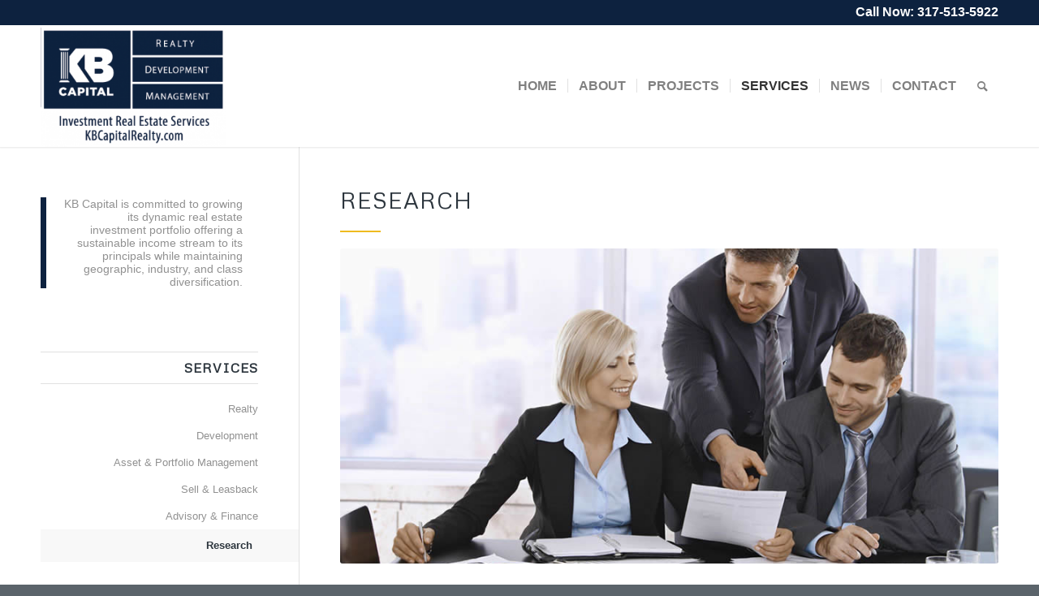

--- FILE ---
content_type: text/html; charset=UTF-8
request_url: https://kbcapitalrealty.com/our-service/research/
body_size: 10475
content:
<!DOCTYPE html>
<html lang="en" class="html_stretched responsive av-preloader-disabled av-default-lightbox  html_header_top html_logo_left html_main_nav_header html_menu_right html_custom html_header_sticky_disabled html_header_shrinking_disabled html_header_topbar_active html_mobile_menu_tablet html_header_searchicon html_content_align_center html_header_unstick_top_disabled html_header_stretch_disabled html_minimal_header html_minimal_header_shadow html_elegant-blog html_av-submenu-hidden html_av-submenu-display-click html_av-overlay-side html_av-overlay-side-classic html_av-submenu-clone html_entry_id_140 av-cookies-no-cookie-consent av-no-preview html_text_menu_active ">
<head>
<meta charset="UTF-8" />


<!-- mobile setting -->
<meta name="viewport" content="width=device-width, initial-scale=1">

<!-- Scripts/CSS and wp_head hook -->
<meta name='robots' content='index, follow, max-image-preview:large, max-snippet:-1, max-video-preview:-1' />
	<style>img:is([sizes="auto" i], [sizes^="auto," i]) { contain-intrinsic-size: 3000px 1500px }</style>
	
	<!-- This site is optimized with the Yoast SEO plugin v26.7 - https://yoast.com/wordpress/plugins/seo/ -->
	<title>Research - KB Capital Realty</title>
	<link rel="canonical" href="https://kbcapitalrealty.com/our-service/research/" />
	<meta property="og:locale" content="en_US" />
	<meta property="og:type" content="article" />
	<meta property="og:title" content="Research - KB Capital Realty" />
	<meta property="og:url" content="https://kbcapitalrealty.com/our-service/research/" />
	<meta property="og:site_name" content="KB Capital Realty" />
	<meta property="article:modified_time" content="2021-04-16T23:00:20+00:00" />
	<meta name="twitter:card" content="summary_large_image" />
	<meta name="twitter:label1" content="Est. reading time" />
	<meta name="twitter:data1" content="3 minutes" />
	<script type="application/ld+json" class="yoast-schema-graph">{"@context":"https://schema.org","@graph":[{"@type":"WebPage","@id":"https://kbcapitalrealty.com/our-service/research/","url":"https://kbcapitalrealty.com/our-service/research/","name":"Research - KB Capital Realty","isPartOf":{"@id":"https://kbcapitalrealty.com/#website"},"datePublished":"2015-10-22T15:32:14+00:00","dateModified":"2021-04-16T23:00:20+00:00","breadcrumb":{"@id":"https://kbcapitalrealty.com/our-service/research/#breadcrumb"},"inLanguage":"en","potentialAction":[{"@type":"ReadAction","target":["https://kbcapitalrealty.com/our-service/research/"]}]},{"@type":"BreadcrumbList","@id":"https://kbcapitalrealty.com/our-service/research/#breadcrumb","itemListElement":[{"@type":"ListItem","position":1,"name":"Home","item":"https://kbcapitalrealty.com/"},{"@type":"ListItem","position":2,"name":"Services","item":"https://kbcapitalrealty.com/our-service/"},{"@type":"ListItem","position":3,"name":"Research"}]},{"@type":"WebSite","@id":"https://kbcapitalrealty.com/#website","url":"https://kbcapitalrealty.com/","name":"KB Capital Realty","description":"Investment Real Estate Services","publisher":{"@id":"https://kbcapitalrealty.com/#organization"},"potentialAction":[{"@type":"SearchAction","target":{"@type":"EntryPoint","urlTemplate":"https://kbcapitalrealty.com/?s={search_term_string}"},"query-input":{"@type":"PropertyValueSpecification","valueRequired":true,"valueName":"search_term_string"}}],"inLanguage":"en"},{"@type":"Organization","@id":"https://kbcapitalrealty.com/#organization","name":"KB Capital Realty","url":"https://kbcapitalrealty.com/","logo":{"@type":"ImageObject","inLanguage":"en","@id":"https://kbcapitalrealty.com/#/schema/logo/image/","url":"https://kbcapitalrealty.com/wp-content/uploads/2021/04/favicon.jpg","contentUrl":"https://kbcapitalrealty.com/wp-content/uploads/2021/04/favicon.jpg","width":190,"height":190,"caption":"KB Capital Realty"},"image":{"@id":"https://kbcapitalrealty.com/#/schema/logo/image/"}}]}</script>
	<!-- / Yoast SEO plugin. -->


<link rel="alternate" type="application/rss+xml" title="KB Capital Realty &raquo; Feed" href="https://kbcapitalrealty.com/feed/" />

<!-- google webfont font replacement -->

			<script type='text/javascript'>

				(function() {
					
					/*	check if webfonts are disabled by user setting via cookie - or user must opt in.	*/
					var html = document.getElementsByTagName('html')[0];
					var cookie_check = html.className.indexOf('av-cookies-needs-opt-in') >= 0 || html.className.indexOf('av-cookies-can-opt-out') >= 0;
					var allow_continue = true;
					var silent_accept_cookie = html.className.indexOf('av-cookies-user-silent-accept') >= 0;

					if( cookie_check && ! silent_accept_cookie )
					{
						if( ! document.cookie.match(/aviaCookieConsent/) || html.className.indexOf('av-cookies-session-refused') >= 0 )
						{
							allow_continue = false;
						}
						else
						{
							if( ! document.cookie.match(/aviaPrivacyRefuseCookiesHideBar/) )
							{
								allow_continue = false;
							}
							else if( ! document.cookie.match(/aviaPrivacyEssentialCookiesEnabled/) )
							{
								allow_continue = false;
							}
							else if( document.cookie.match(/aviaPrivacyGoogleWebfontsDisabled/) )
							{
								allow_continue = false;
							}
						}
					}
					
					if( allow_continue )
					{
						var f = document.createElement('link');
					
						f.type 	= 'text/css';
						f.rel 	= 'stylesheet';
						f.href 	= '//fonts.googleapis.com/css?family=Metrophobic';
						f.id 	= 'avia-google-webfont';

						document.getElementsByTagName('head')[0].appendChild(f);
					}
				})();
			
			</script>
			<script type="text/javascript">
/* <![CDATA[ */
window._wpemojiSettings = {"baseUrl":"https:\/\/s.w.org\/images\/core\/emoji\/15.0.3\/72x72\/","ext":".png","svgUrl":"https:\/\/s.w.org\/images\/core\/emoji\/15.0.3\/svg\/","svgExt":".svg","source":{"concatemoji":"https:\/\/kbcapitalrealty.com\/wp-includes\/js\/wp-emoji-release.min.js?ver=6.7.4"}};
/*! This file is auto-generated */
!function(i,n){var o,s,e;function c(e){try{var t={supportTests:e,timestamp:(new Date).valueOf()};sessionStorage.setItem(o,JSON.stringify(t))}catch(e){}}function p(e,t,n){e.clearRect(0,0,e.canvas.width,e.canvas.height),e.fillText(t,0,0);var t=new Uint32Array(e.getImageData(0,0,e.canvas.width,e.canvas.height).data),r=(e.clearRect(0,0,e.canvas.width,e.canvas.height),e.fillText(n,0,0),new Uint32Array(e.getImageData(0,0,e.canvas.width,e.canvas.height).data));return t.every(function(e,t){return e===r[t]})}function u(e,t,n){switch(t){case"flag":return n(e,"\ud83c\udff3\ufe0f\u200d\u26a7\ufe0f","\ud83c\udff3\ufe0f\u200b\u26a7\ufe0f")?!1:!n(e,"\ud83c\uddfa\ud83c\uddf3","\ud83c\uddfa\u200b\ud83c\uddf3")&&!n(e,"\ud83c\udff4\udb40\udc67\udb40\udc62\udb40\udc65\udb40\udc6e\udb40\udc67\udb40\udc7f","\ud83c\udff4\u200b\udb40\udc67\u200b\udb40\udc62\u200b\udb40\udc65\u200b\udb40\udc6e\u200b\udb40\udc67\u200b\udb40\udc7f");case"emoji":return!n(e,"\ud83d\udc26\u200d\u2b1b","\ud83d\udc26\u200b\u2b1b")}return!1}function f(e,t,n){var r="undefined"!=typeof WorkerGlobalScope&&self instanceof WorkerGlobalScope?new OffscreenCanvas(300,150):i.createElement("canvas"),a=r.getContext("2d",{willReadFrequently:!0}),o=(a.textBaseline="top",a.font="600 32px Arial",{});return e.forEach(function(e){o[e]=t(a,e,n)}),o}function t(e){var t=i.createElement("script");t.src=e,t.defer=!0,i.head.appendChild(t)}"undefined"!=typeof Promise&&(o="wpEmojiSettingsSupports",s=["flag","emoji"],n.supports={everything:!0,everythingExceptFlag:!0},e=new Promise(function(e){i.addEventListener("DOMContentLoaded",e,{once:!0})}),new Promise(function(t){var n=function(){try{var e=JSON.parse(sessionStorage.getItem(o));if("object"==typeof e&&"number"==typeof e.timestamp&&(new Date).valueOf()<e.timestamp+604800&&"object"==typeof e.supportTests)return e.supportTests}catch(e){}return null}();if(!n){if("undefined"!=typeof Worker&&"undefined"!=typeof OffscreenCanvas&&"undefined"!=typeof URL&&URL.createObjectURL&&"undefined"!=typeof Blob)try{var e="postMessage("+f.toString()+"("+[JSON.stringify(s),u.toString(),p.toString()].join(",")+"));",r=new Blob([e],{type:"text/javascript"}),a=new Worker(URL.createObjectURL(r),{name:"wpTestEmojiSupports"});return void(a.onmessage=function(e){c(n=e.data),a.terminate(),t(n)})}catch(e){}c(n=f(s,u,p))}t(n)}).then(function(e){for(var t in e)n.supports[t]=e[t],n.supports.everything=n.supports.everything&&n.supports[t],"flag"!==t&&(n.supports.everythingExceptFlag=n.supports.everythingExceptFlag&&n.supports[t]);n.supports.everythingExceptFlag=n.supports.everythingExceptFlag&&!n.supports.flag,n.DOMReady=!1,n.readyCallback=function(){n.DOMReady=!0}}).then(function(){return e}).then(function(){var e;n.supports.everything||(n.readyCallback(),(e=n.source||{}).concatemoji?t(e.concatemoji):e.wpemoji&&e.twemoji&&(t(e.twemoji),t(e.wpemoji)))}))}((window,document),window._wpemojiSettings);
/* ]]> */
</script>
<style id='wp-emoji-styles-inline-css' type='text/css'>

	img.wp-smiley, img.emoji {
		display: inline !important;
		border: none !important;
		box-shadow: none !important;
		height: 1em !important;
		width: 1em !important;
		margin: 0 0.07em !important;
		vertical-align: -0.1em !important;
		background: none !important;
		padding: 0 !important;
	}
</style>
<link rel='stylesheet' id='wp-block-library-css' href='https://kbcapitalrealty.com/wp-includes/css/dist/block-library/style.min.css?ver=6.7.4' type='text/css' media='all' />
<style id='classic-theme-styles-inline-css' type='text/css'>
/*! This file is auto-generated */
.wp-block-button__link{color:#fff;background-color:#32373c;border-radius:9999px;box-shadow:none;text-decoration:none;padding:calc(.667em + 2px) calc(1.333em + 2px);font-size:1.125em}.wp-block-file__button{background:#32373c;color:#fff;text-decoration:none}
</style>
<style id='global-styles-inline-css' type='text/css'>
:root{--wp--preset--aspect-ratio--square: 1;--wp--preset--aspect-ratio--4-3: 4/3;--wp--preset--aspect-ratio--3-4: 3/4;--wp--preset--aspect-ratio--3-2: 3/2;--wp--preset--aspect-ratio--2-3: 2/3;--wp--preset--aspect-ratio--16-9: 16/9;--wp--preset--aspect-ratio--9-16: 9/16;--wp--preset--color--black: #000000;--wp--preset--color--cyan-bluish-gray: #abb8c3;--wp--preset--color--white: #ffffff;--wp--preset--color--pale-pink: #f78da7;--wp--preset--color--vivid-red: #cf2e2e;--wp--preset--color--luminous-vivid-orange: #ff6900;--wp--preset--color--luminous-vivid-amber: #fcb900;--wp--preset--color--light-green-cyan: #7bdcb5;--wp--preset--color--vivid-green-cyan: #00d084;--wp--preset--color--pale-cyan-blue: #8ed1fc;--wp--preset--color--vivid-cyan-blue: #0693e3;--wp--preset--color--vivid-purple: #9b51e0;--wp--preset--gradient--vivid-cyan-blue-to-vivid-purple: linear-gradient(135deg,rgba(6,147,227,1) 0%,rgb(155,81,224) 100%);--wp--preset--gradient--light-green-cyan-to-vivid-green-cyan: linear-gradient(135deg,rgb(122,220,180) 0%,rgb(0,208,130) 100%);--wp--preset--gradient--luminous-vivid-amber-to-luminous-vivid-orange: linear-gradient(135deg,rgba(252,185,0,1) 0%,rgba(255,105,0,1) 100%);--wp--preset--gradient--luminous-vivid-orange-to-vivid-red: linear-gradient(135deg,rgba(255,105,0,1) 0%,rgb(207,46,46) 100%);--wp--preset--gradient--very-light-gray-to-cyan-bluish-gray: linear-gradient(135deg,rgb(238,238,238) 0%,rgb(169,184,195) 100%);--wp--preset--gradient--cool-to-warm-spectrum: linear-gradient(135deg,rgb(74,234,220) 0%,rgb(151,120,209) 20%,rgb(207,42,186) 40%,rgb(238,44,130) 60%,rgb(251,105,98) 80%,rgb(254,248,76) 100%);--wp--preset--gradient--blush-light-purple: linear-gradient(135deg,rgb(255,206,236) 0%,rgb(152,150,240) 100%);--wp--preset--gradient--blush-bordeaux: linear-gradient(135deg,rgb(254,205,165) 0%,rgb(254,45,45) 50%,rgb(107,0,62) 100%);--wp--preset--gradient--luminous-dusk: linear-gradient(135deg,rgb(255,203,112) 0%,rgb(199,81,192) 50%,rgb(65,88,208) 100%);--wp--preset--gradient--pale-ocean: linear-gradient(135deg,rgb(255,245,203) 0%,rgb(182,227,212) 50%,rgb(51,167,181) 100%);--wp--preset--gradient--electric-grass: linear-gradient(135deg,rgb(202,248,128) 0%,rgb(113,206,126) 100%);--wp--preset--gradient--midnight: linear-gradient(135deg,rgb(2,3,129) 0%,rgb(40,116,252) 100%);--wp--preset--font-size--small: 13px;--wp--preset--font-size--medium: 20px;--wp--preset--font-size--large: 36px;--wp--preset--font-size--x-large: 42px;--wp--preset--spacing--20: 0.44rem;--wp--preset--spacing--30: 0.67rem;--wp--preset--spacing--40: 1rem;--wp--preset--spacing--50: 1.5rem;--wp--preset--spacing--60: 2.25rem;--wp--preset--spacing--70: 3.38rem;--wp--preset--spacing--80: 5.06rem;--wp--preset--shadow--natural: 6px 6px 9px rgba(0, 0, 0, 0.2);--wp--preset--shadow--deep: 12px 12px 50px rgba(0, 0, 0, 0.4);--wp--preset--shadow--sharp: 6px 6px 0px rgba(0, 0, 0, 0.2);--wp--preset--shadow--outlined: 6px 6px 0px -3px rgba(255, 255, 255, 1), 6px 6px rgba(0, 0, 0, 1);--wp--preset--shadow--crisp: 6px 6px 0px rgba(0, 0, 0, 1);}:where(.is-layout-flex){gap: 0.5em;}:where(.is-layout-grid){gap: 0.5em;}body .is-layout-flex{display: flex;}.is-layout-flex{flex-wrap: wrap;align-items: center;}.is-layout-flex > :is(*, div){margin: 0;}body .is-layout-grid{display: grid;}.is-layout-grid > :is(*, div){margin: 0;}:where(.wp-block-columns.is-layout-flex){gap: 2em;}:where(.wp-block-columns.is-layout-grid){gap: 2em;}:where(.wp-block-post-template.is-layout-flex){gap: 1.25em;}:where(.wp-block-post-template.is-layout-grid){gap: 1.25em;}.has-black-color{color: var(--wp--preset--color--black) !important;}.has-cyan-bluish-gray-color{color: var(--wp--preset--color--cyan-bluish-gray) !important;}.has-white-color{color: var(--wp--preset--color--white) !important;}.has-pale-pink-color{color: var(--wp--preset--color--pale-pink) !important;}.has-vivid-red-color{color: var(--wp--preset--color--vivid-red) !important;}.has-luminous-vivid-orange-color{color: var(--wp--preset--color--luminous-vivid-orange) !important;}.has-luminous-vivid-amber-color{color: var(--wp--preset--color--luminous-vivid-amber) !important;}.has-light-green-cyan-color{color: var(--wp--preset--color--light-green-cyan) !important;}.has-vivid-green-cyan-color{color: var(--wp--preset--color--vivid-green-cyan) !important;}.has-pale-cyan-blue-color{color: var(--wp--preset--color--pale-cyan-blue) !important;}.has-vivid-cyan-blue-color{color: var(--wp--preset--color--vivid-cyan-blue) !important;}.has-vivid-purple-color{color: var(--wp--preset--color--vivid-purple) !important;}.has-black-background-color{background-color: var(--wp--preset--color--black) !important;}.has-cyan-bluish-gray-background-color{background-color: var(--wp--preset--color--cyan-bluish-gray) !important;}.has-white-background-color{background-color: var(--wp--preset--color--white) !important;}.has-pale-pink-background-color{background-color: var(--wp--preset--color--pale-pink) !important;}.has-vivid-red-background-color{background-color: var(--wp--preset--color--vivid-red) !important;}.has-luminous-vivid-orange-background-color{background-color: var(--wp--preset--color--luminous-vivid-orange) !important;}.has-luminous-vivid-amber-background-color{background-color: var(--wp--preset--color--luminous-vivid-amber) !important;}.has-light-green-cyan-background-color{background-color: var(--wp--preset--color--light-green-cyan) !important;}.has-vivid-green-cyan-background-color{background-color: var(--wp--preset--color--vivid-green-cyan) !important;}.has-pale-cyan-blue-background-color{background-color: var(--wp--preset--color--pale-cyan-blue) !important;}.has-vivid-cyan-blue-background-color{background-color: var(--wp--preset--color--vivid-cyan-blue) !important;}.has-vivid-purple-background-color{background-color: var(--wp--preset--color--vivid-purple) !important;}.has-black-border-color{border-color: var(--wp--preset--color--black) !important;}.has-cyan-bluish-gray-border-color{border-color: var(--wp--preset--color--cyan-bluish-gray) !important;}.has-white-border-color{border-color: var(--wp--preset--color--white) !important;}.has-pale-pink-border-color{border-color: var(--wp--preset--color--pale-pink) !important;}.has-vivid-red-border-color{border-color: var(--wp--preset--color--vivid-red) !important;}.has-luminous-vivid-orange-border-color{border-color: var(--wp--preset--color--luminous-vivid-orange) !important;}.has-luminous-vivid-amber-border-color{border-color: var(--wp--preset--color--luminous-vivid-amber) !important;}.has-light-green-cyan-border-color{border-color: var(--wp--preset--color--light-green-cyan) !important;}.has-vivid-green-cyan-border-color{border-color: var(--wp--preset--color--vivid-green-cyan) !important;}.has-pale-cyan-blue-border-color{border-color: var(--wp--preset--color--pale-cyan-blue) !important;}.has-vivid-cyan-blue-border-color{border-color: var(--wp--preset--color--vivid-cyan-blue) !important;}.has-vivid-purple-border-color{border-color: var(--wp--preset--color--vivid-purple) !important;}.has-vivid-cyan-blue-to-vivid-purple-gradient-background{background: var(--wp--preset--gradient--vivid-cyan-blue-to-vivid-purple) !important;}.has-light-green-cyan-to-vivid-green-cyan-gradient-background{background: var(--wp--preset--gradient--light-green-cyan-to-vivid-green-cyan) !important;}.has-luminous-vivid-amber-to-luminous-vivid-orange-gradient-background{background: var(--wp--preset--gradient--luminous-vivid-amber-to-luminous-vivid-orange) !important;}.has-luminous-vivid-orange-to-vivid-red-gradient-background{background: var(--wp--preset--gradient--luminous-vivid-orange-to-vivid-red) !important;}.has-very-light-gray-to-cyan-bluish-gray-gradient-background{background: var(--wp--preset--gradient--very-light-gray-to-cyan-bluish-gray) !important;}.has-cool-to-warm-spectrum-gradient-background{background: var(--wp--preset--gradient--cool-to-warm-spectrum) !important;}.has-blush-light-purple-gradient-background{background: var(--wp--preset--gradient--blush-light-purple) !important;}.has-blush-bordeaux-gradient-background{background: var(--wp--preset--gradient--blush-bordeaux) !important;}.has-luminous-dusk-gradient-background{background: var(--wp--preset--gradient--luminous-dusk) !important;}.has-pale-ocean-gradient-background{background: var(--wp--preset--gradient--pale-ocean) !important;}.has-electric-grass-gradient-background{background: var(--wp--preset--gradient--electric-grass) !important;}.has-midnight-gradient-background{background: var(--wp--preset--gradient--midnight) !important;}.has-small-font-size{font-size: var(--wp--preset--font-size--small) !important;}.has-medium-font-size{font-size: var(--wp--preset--font-size--medium) !important;}.has-large-font-size{font-size: var(--wp--preset--font-size--large) !important;}.has-x-large-font-size{font-size: var(--wp--preset--font-size--x-large) !important;}
:where(.wp-block-post-template.is-layout-flex){gap: 1.25em;}:where(.wp-block-post-template.is-layout-grid){gap: 1.25em;}
:where(.wp-block-columns.is-layout-flex){gap: 2em;}:where(.wp-block-columns.is-layout-grid){gap: 2em;}
:root :where(.wp-block-pullquote){font-size: 1.5em;line-height: 1.6;}
</style>
<link rel='stylesheet' id='avia-merged-styles-css' href='https://kbcapitalrealty.com/wp-content/uploads/dynamic_avia/avia-merged-styles-22d55f93f5b562ed36af06f81c243321---607adf5463268.css' type='text/css' media='all' />
<script type="text/javascript" src="https://kbcapitalrealty.com/wp-includes/js/jquery/jquery.min.js?ver=3.7.1" id="jquery-core-js"></script>
<script type="text/javascript" src="https://kbcapitalrealty.com/wp-includes/js/jquery/jquery-migrate.min.js?ver=3.4.1" id="jquery-migrate-js"></script>
<link rel="https://api.w.org/" href="https://kbcapitalrealty.com/wp-json/" /><link rel="alternate" title="JSON" type="application/json" href="https://kbcapitalrealty.com/wp-json/wp/v2/pages/140" /><link rel="EditURI" type="application/rsd+xml" title="RSD" href="https://kbcapitalrealty.com/xmlrpc.php?rsd" />
<meta name="generator" content="WordPress 6.7.4" />
<link rel='shortlink' href='https://kbcapitalrealty.com/?p=140' />
<link rel="alternate" title="oEmbed (JSON)" type="application/json+oembed" href="https://kbcapitalrealty.com/wp-json/oembed/1.0/embed?url=https%3A%2F%2Fkbcapitalrealty.com%2Four-service%2Fresearch%2F" />
<link rel="alternate" title="oEmbed (XML)" type="text/xml+oembed" href="https://kbcapitalrealty.com/wp-json/oembed/1.0/embed?url=https%3A%2F%2Fkbcapitalrealty.com%2Four-service%2Fresearch%2F&#038;format=xml" />
<link rel="profile" href="http://gmpg.org/xfn/11" />
<link rel="alternate" type="application/rss+xml" title="KB Capital Realty RSS2 Feed" href="https://kbcapitalrealty.com/feed/" />
<link rel="pingback" href="https://kbcapitalrealty.com/xmlrpc.php" />

<style type='text/css' media='screen'>
 #top #header_main > .container, #top #header_main > .container .main_menu  .av-main-nav > li > a, #top #header_main #menu-item-shop .cart_dropdown_link{ height:150px; line-height: 150px; }
 .html_top_nav_header .av-logo-container{ height:150px;  }
 .html_header_top.html_header_sticky #top #wrap_all #main{ padding-top:180px; } 
</style>
<!--[if lt IE 9]><script src="https://kbcapitalrealty.com/wp-content/themes/enfold/js/html5shiv.js"></script><![endif]-->
<link rel="icon" href="https://kbcapitalrealty.com/wp-content/uploads/2021/04/favicon.jpg" type="image/x-icon">

<!-- To speed up the rendering and to display the site as fast as possible to the user we include some styles and scripts for above the fold content inline -->
<script type="text/javascript">'use strict';var avia_is_mobile=!1;if(/Android|webOS|iPhone|iPad|iPod|BlackBerry|IEMobile|Opera Mini/i.test(navigator.userAgent)&&'ontouchstart' in document.documentElement){avia_is_mobile=!0;document.documentElement.className+=' avia_mobile '}
else{document.documentElement.className+=' avia_desktop '};document.documentElement.className+=' js_active ';(function(){var e=['-webkit-','-moz-','-ms-',''],n='';for(var t in e){if(e[t]+'transform' in document.documentElement.style){document.documentElement.className+=' avia_transform ';n=e[t]+'transform'};if(e[t]+'perspective' in document.documentElement.style)document.documentElement.className+=' avia_transform3d '};if(typeof document.getElementsByClassName=='function'&&typeof document.documentElement.getBoundingClientRect=='function'&&avia_is_mobile==!1){if(n&&window.innerHeight>0){setTimeout(function(){var e=0,o={},a=0,t=document.getElementsByClassName('av-parallax'),i=window.pageYOffset||document.documentElement.scrollTop;for(e=0;e<t.length;e++){t[e].style.top='0px';o=t[e].getBoundingClientRect();a=Math.ceil((window.innerHeight+i-o.top)*0.3);t[e].style[n]='translate(0px, '+a+'px)';t[e].style.top='auto';t[e].className+=' enabled-parallax '}},50)}}})();</script><style type='text/css'>
@font-face {font-family: 'entypo-fontello'; font-weight: normal; font-style: normal; font-display: auto;
src: url('https://kbcapitalrealty.com/wp-content/themes/enfold/config-templatebuilder/avia-template-builder/assets/fonts/entypo-fontello.woff2') format('woff2'),
url('https://kbcapitalrealty.com/wp-content/themes/enfold/config-templatebuilder/avia-template-builder/assets/fonts/entypo-fontello.woff') format('woff'),
url('https://kbcapitalrealty.com/wp-content/themes/enfold/config-templatebuilder/avia-template-builder/assets/fonts/entypo-fontello.ttf') format('truetype'), 
url('https://kbcapitalrealty.com/wp-content/themes/enfold/config-templatebuilder/avia-template-builder/assets/fonts/entypo-fontello.svg#entypo-fontello') format('svg'),
url('https://kbcapitalrealty.com/wp-content/themes/enfold/config-templatebuilder/avia-template-builder/assets/fonts/entypo-fontello.eot'),
url('https://kbcapitalrealty.com/wp-content/themes/enfold/config-templatebuilder/avia-template-builder/assets/fonts/entypo-fontello.eot?#iefix') format('embedded-opentype');
} #top .avia-font-entypo-fontello, body .avia-font-entypo-fontello, html body [data-av_iconfont='entypo-fontello']:before{ font-family: 'entypo-fontello'; }
</style>

<!--
Debugging Info for Theme support: 

Theme: Enfold
Version: 4.8.1
Installed: enfold
AviaFramework Version: 5.0
AviaBuilder Version: 4.8
aviaElementManager Version: 1.0.1
ML:512-PU:16-PLA:3
WP:6.7.4
Compress: CSS:all theme files - JS:all theme files
Updates: disabled
PLAu:3
-->
</head>




<body id="top" class="page-template-default page page-id-140 page-child parent-pageid-242  rtl_columns stretched metrophobic helvetica-neue-websave helvetica_neue" itemscope="itemscope" itemtype="https://schema.org/WebPage" >

	
	<div id='wrap_all'>

	
<header id='header' class='all_colors header_color light_bg_color  av_header_top av_logo_left av_main_nav_header av_menu_right av_custom av_header_sticky_disabled av_header_shrinking_disabled av_header_stretch_disabled av_mobile_menu_tablet av_header_searchicon av_header_unstick_top_disabled av_seperator_small_border av_minimal_header av_minimal_header_shadow av_bottom_nav_disabled '  role="banner" itemscope="itemscope" itemtype="https://schema.org/WPHeader" >

		<div id='header_meta' class='container_wrap container_wrap_meta  av_phone_active_right av_extra_header_active av_entry_id_140'>
		
			      <div class='container'>
			      <div class='phone-info '><span><div style="font-size:16px;line-height:20px;">Call Now: <a href="tel:1-317-513-5922">317-513-5922</a></div></span></div>			      </div>
		</div>

		<div  id='header_main' class='container_wrap container_wrap_logo'>
	
        <div class='container av-logo-container'><div class='inner-container'><span class='logo'><a href='https://kbcapitalrealty.com/'><img height="100" width="300" src='https://kbcapitalrealty.com/wp-content/uploads/2021/04/KB-Capital_logo_white-boarder_final-300x197.png' alt='KB Capital Realty' title='' /></a></span><nav class='main_menu' data-selectname='Select a page'  role="navigation" itemscope="itemscope" itemtype="https://schema.org/SiteNavigationElement" ><div class="avia-menu av-main-nav-wrap"><ul id="avia-menu" class="menu av-main-nav"><li id="menu-item-247" class="menu-item menu-item-type-post_type menu-item-object-page menu-item-home menu-item-top-level menu-item-top-level-1"><a href="https://kbcapitalrealty.com/" itemprop="url"><span class="avia-bullet"></span><span class="avia-menu-text">Home</span><span class="avia-menu-fx"><span class="avia-arrow-wrap"><span class="avia-arrow"></span></span></span></a></li>
<li id="menu-item-270" class="menu-item menu-item-type-post_type menu-item-object-page menu-item-top-level menu-item-top-level-2"><a href="https://kbcapitalrealty.com/about-us/" itemprop="url"><span class="avia-bullet"></span><span class="avia-menu-text">About</span><span class="avia-menu-fx"><span class="avia-arrow-wrap"><span class="avia-arrow"></span></span></span></a></li>
<li id="menu-item-249" class="menu-item menu-item-type-post_type menu-item-object-page menu-item-top-level menu-item-top-level-3"><a href="https://kbcapitalrealty.com/projects/" itemprop="url"><span class="avia-bullet"></span><span class="avia-menu-text">Projects</span><span class="avia-menu-fx"><span class="avia-arrow-wrap"><span class="avia-arrow"></span></span></span></a></li>
<li id="menu-item-252" class="menu-item menu-item-type-post_type menu-item-object-page current-page-ancestor current-menu-ancestor current-menu-parent current-page-parent current_page_parent current_page_ancestor menu-item-has-children menu-item-top-level menu-item-top-level-4"><a href="https://kbcapitalrealty.com/our-service/" itemprop="url"><span class="avia-bullet"></span><span class="avia-menu-text">Services</span><span class="avia-menu-fx"><span class="avia-arrow-wrap"><span class="avia-arrow"></span></span></span></a>


<ul class="sub-menu">
	<li id="menu-item-246" class="menu-item menu-item-type-post_type menu-item-object-page"><a href="https://kbcapitalrealty.com/our-service/realty/" itemprop="url"><span class="avia-bullet"></span><span class="avia-menu-text">Realty</span></a></li>
	<li id="menu-item-253" class="menu-item menu-item-type-post_type menu-item-object-page"><a href="https://kbcapitalrealty.com/our-service/development/" itemprop="url"><span class="avia-bullet"></span><span class="avia-menu-text">Development</span></a></li>
	<li id="menu-item-245" class="menu-item menu-item-type-post_type menu-item-object-page"><a href="https://kbcapitalrealty.com/our-service/asset-portfolio-management/" itemprop="url"><span class="avia-bullet"></span><span class="avia-menu-text">Asset &#038; Portfolio Management</span></a></li>
	<li id="menu-item-256" class="menu-item menu-item-type-post_type menu-item-object-page"><a href="https://kbcapitalrealty.com/our-service/sell-leaseback/" itemprop="url"><span class="avia-bullet"></span><span class="avia-menu-text">Sell &#038; Leasback</span></a></li>
	<li id="menu-item-254" class="menu-item menu-item-type-post_type menu-item-object-page"><a href="https://kbcapitalrealty.com/our-service/advisory-finance/" itemprop="url"><span class="avia-bullet"></span><span class="avia-menu-text">Advisory &#038; Finance</span></a></li>
	<li id="menu-item-255" class="menu-item menu-item-type-post_type menu-item-object-page current-menu-item page_item page-item-140 current_page_item"><a href="https://kbcapitalrealty.com/our-service/research/" itemprop="url"><span class="avia-bullet"></span><span class="avia-menu-text">Research</span></a></li>
</ul>
</li>
<li id="menu-item-251" class="menu-item menu-item-type-post_type menu-item-object-page menu-item-top-level menu-item-top-level-5"><a href="https://kbcapitalrealty.com/news/" itemprop="url"><span class="avia-bullet"></span><span class="avia-menu-text">News</span><span class="avia-menu-fx"><span class="avia-arrow-wrap"><span class="avia-arrow"></span></span></span></a></li>
<li id="menu-item-269" class="menu-item menu-item-type-post_type menu-item-object-page menu-item-top-level menu-item-top-level-6"><a href="https://kbcapitalrealty.com/contact-us/" itemprop="url"><span class="avia-bullet"></span><span class="avia-menu-text">Contact</span><span class="avia-menu-fx"><span class="avia-arrow-wrap"><span class="avia-arrow"></span></span></span></a></li>
<li id="menu-item-search" class="noMobile menu-item menu-item-search-dropdown menu-item-avia-special"><a aria-label="Search" href="?s=" rel="nofollow" data-avia-search-tooltip="

&lt;form role=&quot;search&quot; action=&quot;https://kbcapitalrealty.com/&quot; id=&quot;searchform&quot; method=&quot;get&quot; class=&quot;&quot;&gt;
	&lt;div&gt;
		&lt;input type=&quot;submit&quot; value=&quot;&quot; id=&quot;searchsubmit&quot; class=&quot;button avia-font-entypo-fontello&quot; /&gt;
		&lt;input type=&quot;text&quot; id=&quot;s&quot; name=&quot;s&quot; value=&quot;&quot; placeholder='Search' /&gt;
			&lt;/div&gt;
&lt;/form&gt;" aria-hidden='false' data-av_icon='' data-av_iconfont='entypo-fontello'><span class="avia_hidden_link_text">Search</span></a></li><li class="av-burger-menu-main menu-item-avia-special av-small-burger-icon">
	        			<a href="#" aria-label="Menu" aria-hidden="false">
							<span class="av-hamburger av-hamburger--spin av-js-hamburger">
								<span class="av-hamburger-box">
						          <span class="av-hamburger-inner"></span>
						          <strong>Menu</strong>
								</span>
							</span>
							<span class="avia_hidden_link_text">Menu</span>
						</a>
	        		   </li></ul></div></nav></div> </div> 
		<!-- end container_wrap-->
		</div>
		<div class='header_bg'></div>

<!-- end header -->
</header>
		
	<div id='main' class='all_colors' data-scroll-offset='0'>

	<div   class='main_color container_wrap_first container_wrap sidebar_left' style=' '  ><div class='container' ><main  role="main" itemprop="mainContentOfPage"  class='template-page content  av-content-small units'><div class='post-entry post-entry-type-page post-entry-140'><div class='entry-content-wrapper clearfix'><div class="flex_column av_one_full  av-animated-generic bottom-to-top  flex_column_div av-zero-column-padding first  avia-builder-el-0  el_before_av_one_full  avia-builder-el-first  " style='margin-top:0px; margin-bottom:0px; border-radius:0px; '><div  style='padding-bottom:0px; ' class='av-special-heading av-special-heading-h2  blockquote modern-quote  avia-builder-el-1  el_before_av_hr  avia-builder-el-first  '><h2 class='av-special-heading-tag '  itemprop="headline"  >Research</h2><div class='special-heading-border'><div class='special-heading-inner-border' ></div></div></div>
<div  style=' margin-top:10px; margin-bottom:10px;'  class='hr hr-custom hr-left hr-icon-no   avia-builder-el-2  el_after_av_heading  el_before_av_image '><span class='hr-inner  inner-border-av-border-fat' style=' width:50px; border-color:#efbb20;' ><span class='hr-inner-style'></span></span></div>
<div  class='avia-image-container  av-styling-    avia-builder-el-3  el_after_av_hr  avia-builder-el-last  avia-align-center '  itemprop="image" itemscope="itemscope" itemtype="https://schema.org/ImageObject"  ><div class='avia-image-container-inner'><div class='avia-image-overlay-wrap'><img fetchpriority="high" decoding="async" class='wp-image-348 avia-img-lazy-loading-not-348 avia_image' src="https://kbcapitalrealty.com/wp-content/uploads/2021/04/Business-Research-900x430-1.jpg" alt='Business Research' title='Business Research' height="430" width="900"  itemprop="thumbnailUrl" srcset="https://kbcapitalrealty.com/wp-content/uploads/2021/04/Business-Research-900x430-1.jpg 900w, https://kbcapitalrealty.com/wp-content/uploads/2021/04/Business-Research-900x430-1-300x143.jpg 300w, https://kbcapitalrealty.com/wp-content/uploads/2021/04/Business-Research-900x430-1-768x367.jpg 768w, https://kbcapitalrealty.com/wp-content/uploads/2021/04/Business-Research-900x430-1-705x337.jpg 705w" sizes="(max-width: 900px) 100vw, 900px" /></div></div></div></div>
<div class="flex_column av_one_full  av-animated-generic bottom-to-top  flex_column_div first  avia-builder-el-4  el_after_av_one_full  el_before_av_promobox  column-top-margin" style='border-width:1px; border-color:#e1e1e1; border-style:solid; padding:20px; background-color:#fcfcfc; border-radius:0px; '><section class="av_textblock_section "  itemscope="itemscope" itemtype="https://schema.org/CreativeWork" ><div class='avia_textblock  '   itemprop="text" ><p>KB Capital places a premium on protecting and preserving investment capital and therefore performs a comprehensive risk-reward analysis on each real estate investment. In order to expose opportunities we continuously research our selected markets, and then carefully analyze an asset’s competitive position within its sub-market. In selecting among investment opportunities, careful assessment must be made of the risk profile of the various alternatives. We formulate a specialized operational plan during the underwriting process for each asset in order to pro-actively address potential challenges and opportunities.</p>
<p>KBC understands asset management and pays close attention to the implications resulting from today’s operational decisions. It is with our time-tested experience in assessing opportunity, measuring risks, and providing asset management solutions to our partners that has become the pinnacle of our existing relationships.</p>
<ul>
<li>Property research</li>
<li>Retailer research</li>
<li>Valuation Trends</li>
<li>Supply Demand Trends</li>
<li>Demographic Trends</li>
<li>Ownership Studies</li>
<li>Geography Studies Midwest and Southeast</li>
<li>Development Trends</li>
</ul>
</div></section></div>
<div   class='av_promobox  avia-button-yes   avia-builder-el-6  el_after_av_one_full  avia-builder-el-last '><div class='avia-promocontent'></p>
<div class="avia-promocontent">
<h4>We are currently looking to Buy, Develop, and Manage quality retail projects!</h4>
</div>
<p>
</div><div  class='avia-button-wrap avia-button-right ' ><a href='https://kbcapitalrealty.com/contact-us/'  class='avia-button  avia-color-theme-color   avia-icon_select-no avia-size-large avia-position-right '   ><span class='avia_iconbox_title' >LEARN MORE</span></a></div></div>
</div></div></main><!-- close content main element --> <!-- section close by builder template --><aside class='sidebar sidebar_left   alpha units'  role="complementary" itemscope="itemscope" itemtype="https://schema.org/WPSideBar" ><div class='inner_sidebar extralight-border'><section id="custom_html-2" class="widget_text widget clearfix widget_custom_html"><div class="textwidget custom-html-widget"><blockquote>
<p style="font-size:14px;line-height:16px;">KB Capital is committed to growing its dynamic real estate investment portfolio offering a sustainable income stream to its principals while maintaining geographic, industry, and class diversification.</p>
</blockquote></div><span class="seperator extralight-border"></span></section><section id="nav_menu-2" class="widget clearfix widget_nav_menu"><h3 class="widgettitle">Services</h3><div class="menu-services-container"><ul id="menu-services" class="menu"><li id="menu-item-278" class="menu-item menu-item-type-post_type menu-item-object-page menu-item-278"><a href="https://kbcapitalrealty.com/our-service/realty/">Realty</a></li>
<li id="menu-item-277" class="menu-item menu-item-type-post_type menu-item-object-page menu-item-277"><a href="https://kbcapitalrealty.com/our-service/development/">Development</a></li>
<li id="menu-item-276" class="menu-item menu-item-type-post_type menu-item-object-page menu-item-276"><a href="https://kbcapitalrealty.com/our-service/asset-portfolio-management/">Asset &#038; Portfolio Management</a></li>
<li id="menu-item-280" class="menu-item menu-item-type-post_type menu-item-object-page menu-item-280"><a href="https://kbcapitalrealty.com/our-service/sell-leaseback/">Sell &#038; Leasback</a></li>
<li id="menu-item-275" class="menu-item menu-item-type-post_type menu-item-object-page menu-item-275"><a href="https://kbcapitalrealty.com/our-service/advisory-finance/">Advisory &#038; Finance</a></li>
<li id="menu-item-279" class="menu-item menu-item-type-post_type menu-item-object-page current-menu-item page_item page-item-140 current_page_item menu-item-279"><a href="https://kbcapitalrealty.com/our-service/research/" aria-current="page">Research</a></li>
</ul></div><span class="seperator extralight-border"></span></section><section id="text-2" class="widget clearfix widget_text"><h3 class="widgettitle">Office</h3>			<div class="textwidget"><p><strong>Address</strong><br />
8884 Fitness Lane<br />
Fishers, IN 46037</p>
<p><strong>Contact</strong><br />
<a href="https://web.archive.org/web/20200923051744/mailto:service@kbcapitalrealty.com">service@kbcapitalrealty.com</a><br />
317-513-5922</p>
<p><strong>Opening Hours:</strong><br />
Monday – Friday<br />
9:00 am – 6:00 pm</p>
</div>
		<span class="seperator extralight-border"></span></section></div></aside>		</div><!--end builder template--></div><!-- close default .container_wrap element -->						<div class='container_wrap footer_color' id='footer'>

					<div class='container'>

						<div class='flex_column av_one_fourth  first el_before_av_one_fourth'><section id="text-7" class="widget clearfix widget_text"><h3 class="widgettitle">About KB Capital</h3>			<div class="textwidget"><p>KB Capital is committed to growing its dynamic real estate investment portfolio offering a sustainable income stream to its principals while maintaining geographic, industry, and class diversification.</p>
</div>
		<span class="seperator extralight-border"></span></section></div><div class='flex_column av_one_fourth  el_after_av_one_fourth  el_before_av_one_fourth '><section id="text-8" class="widget clearfix widget_text"><h3 class="widgettitle">KB Capital Home Office</h3>			<div class="textwidget"><p>8884 Fitness Lane<br />
Fishers, IN 46037</p>
<p>317-513-5922</p>
<p><a href="https://web.archive.org/web/20201024180028/mailto:service@kbcapitalrealty.com">service@kbcapitalrealty.com</a></p>
</div>
		<span class="seperator extralight-border"></span></section></div><div class='flex_column av_one_fourth  el_after_av_one_fourth  el_before_av_one_fourth '><section id="text-6" class="widget clearfix widget_text"><h3 class="widgettitle">Office Hours</h3>			<div class="textwidget"><p>Monday – Friday</p>
<p>9:00 am – 6:00 pm</p>
</div>
		<span class="seperator extralight-border"></span></section></div><div class='flex_column av_one_fourth  el_after_av_one_fourth  el_before_av_one_fourth '><section id="portfoliobox-3" class="widget clearfix newsbox"><h3 class="widgettitle">Latest Projects</h3><ul class="news-wrap image_size_widget"><li class="news-content post-format-standard"><a class='news-link' title='Mattress Firm' href='https://kbcapitalrealty.com/portfolio-item/mattress-firm/'><span class='news-thumb '><img width="36" height="36" src="https://kbcapitalrealty.com/wp-content/uploads/2021/04/mattress-firm-36x36.jpg" class="wp-image-417 avia-img-lazy-loading-417 attachment-widget size-widget wp-post-image" alt="" decoding="async" srcset="https://kbcapitalrealty.com/wp-content/uploads/2021/04/mattress-firm-36x36.jpg 36w, https://kbcapitalrealty.com/wp-content/uploads/2021/04/mattress-firm-80x80.jpg 80w, https://kbcapitalrealty.com/wp-content/uploads/2021/04/mattress-firm-180x180.jpg 180w" sizes="(max-width: 36px) 100vw, 36px" /></span><strong class='news-headline'>Mattress Firm<span class='news-time'>April 17, 2021 - 1:03 pm</span></strong></a></li><li class="news-content post-format-standard"><a class='news-link' title='Chic-Fil-A' href='https://kbcapitalrealty.com/portfolio-item/chic-fil-a/'><span class='news-thumb '><img width="36" height="36" src="https://kbcapitalrealty.com/wp-content/uploads/2021/04/chic-fil-a-36x36.jpg" class="wp-image-403 avia-img-lazy-loading-403 attachment-widget size-widget wp-post-image" alt="" decoding="async" srcset="https://kbcapitalrealty.com/wp-content/uploads/2021/04/chic-fil-a-36x36.jpg 36w, https://kbcapitalrealty.com/wp-content/uploads/2021/04/chic-fil-a-80x80.jpg 80w, https://kbcapitalrealty.com/wp-content/uploads/2021/04/chic-fil-a-180x180.jpg 180w" sizes="(max-width: 36px) 100vw, 36px" /></span><strong class='news-headline'>Chic-Fil-A<span class='news-time'>April 17, 2021 - 1:02 pm</span></strong></a></li><li class="news-content post-format-standard"><a class='news-link' title='Tractor Supply Co' href='https://kbcapitalrealty.com/portfolio-item/tractor-supply-co/'><span class='news-thumb '><img width="36" height="36" src="https://kbcapitalrealty.com/wp-content/uploads/2021/04/Tractor-Supply-Company-36x36.jpg" class="wp-image-412 avia-img-lazy-loading-412 attachment-widget size-widget wp-post-image" alt="" decoding="async" loading="lazy" srcset="https://kbcapitalrealty.com/wp-content/uploads/2021/04/Tractor-Supply-Company-36x36.jpg 36w, https://kbcapitalrealty.com/wp-content/uploads/2021/04/Tractor-Supply-Company-80x80.jpg 80w, https://kbcapitalrealty.com/wp-content/uploads/2021/04/Tractor-Supply-Company-180x180.jpg 180w" sizes="auto, (max-width: 36px) 100vw, 36px" /></span><strong class='news-headline'>Tractor Supply Co<span class='news-time'>April 17, 2021 - 1:02 pm</span></strong></a></li></ul><span class="seperator extralight-border"></span></section></div>
					</div>

				<!-- ####### END FOOTER CONTAINER ####### -->
				</div>

	

	
				<footer class='container_wrap socket_color' id='socket'  role="contentinfo" itemscope="itemscope" itemtype="https://schema.org/WPFooter" >
                    <div class='container'>

                        <span class='copyright'>&copy; <script type="text/javascript">var today_date= new Date(); var year=today_date.getFullYear();document.write(year);</script> - KB Capital Realty | <a href="https://www.wddw.net" target="_blank">Website Design</a> </span>

                        
                    </div>

	            <!-- ####### END SOCKET CONTAINER ####### -->
				</footer>


					<!-- end main -->
		</div>
		
		<!-- end wrap_all --></div>

<a href='#top' title='Scroll to top' id='scroll-top-link' aria-hidden='true' data-av_icon='' data-av_iconfont='entypo-fontello'><span class="avia_hidden_link_text">Scroll to top</span></a>

<div id="fb-root"></div>


 <script type='text/javascript'>
 /* <![CDATA[ */  
var avia_framework_globals = avia_framework_globals || {};
    avia_framework_globals.frameworkUrl = 'https://kbcapitalrealty.com/wp-content/themes/enfold/framework/';
    avia_framework_globals.installedAt = 'https://kbcapitalrealty.com/wp-content/themes/enfold/';
    avia_framework_globals.ajaxurl = 'https://kbcapitalrealty.com/wp-admin/admin-ajax.php';
/* ]]> */ 
</script>
 
 <script type="text/javascript" src="https://kbcapitalrealty.com/wp-content/uploads/dynamic_avia/avia-footer-scripts-bdbf60d506d5065d4cc7102dc30bdb4d---607adf552128f.js" id="avia-footer-scripts-js"></script>
</body>
</html>
